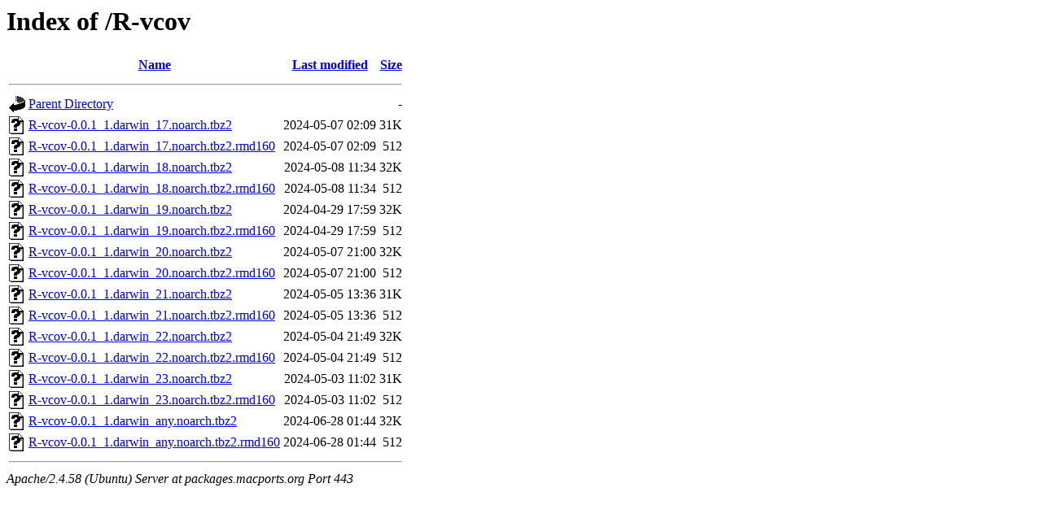

--- FILE ---
content_type: text/html;charset=UTF-8
request_url: https://packages.macports.org/R-vcov/
body_size: 564
content:
<!DOCTYPE HTML PUBLIC "-//W3C//DTD HTML 3.2 Final//EN">
<html>
 <head>
  <title>Index of /R-vcov</title>
 </head>
 <body>
<h1>Index of /R-vcov</h1>
  <table>
   <tr><th valign="top"><img src="/icons/blank.gif" alt="[ICO]"></th><th><a href="?C=N;O=D">Name</a></th><th><a href="?C=M;O=A">Last modified</a></th><th><a href="?C=S;O=A">Size</a></th></tr>
   <tr><th colspan="4"><hr></th></tr>
<tr><td valign="top"><a href="/"><img src="/icons/back.gif" alt="[PARENTDIR]"></a></td><td><a href="/">Parent Directory</a></td><td>&nbsp;</td><td align="right">  - </td></tr>
<tr><td valign="top"><a href="R-vcov-0.0.1_1.darwin_17.noarch.tbz2"><img src="/icons/unknown.gif" alt="[   ]"></a></td><td><a href="R-vcov-0.0.1_1.darwin_17.noarch.tbz2">R-vcov-0.0.1_1.darwin_17.noarch.tbz2</a></td><td align="right">2024-05-07 02:09  </td><td align="right"> 31K</td></tr>
<tr><td valign="top"><a href="R-vcov-0.0.1_1.darwin_17.noarch.tbz2.rmd160"><img src="/icons/unknown.gif" alt="[   ]"></a></td><td><a href="R-vcov-0.0.1_1.darwin_17.noarch.tbz2.rmd160">R-vcov-0.0.1_1.darwin_17.noarch.tbz2.rmd160</a></td><td align="right">2024-05-07 02:09  </td><td align="right">512 </td></tr>
<tr><td valign="top"><a href="R-vcov-0.0.1_1.darwin_18.noarch.tbz2"><img src="/icons/unknown.gif" alt="[   ]"></a></td><td><a href="R-vcov-0.0.1_1.darwin_18.noarch.tbz2">R-vcov-0.0.1_1.darwin_18.noarch.tbz2</a></td><td align="right">2024-05-08 11:34  </td><td align="right"> 32K</td></tr>
<tr><td valign="top"><a href="R-vcov-0.0.1_1.darwin_18.noarch.tbz2.rmd160"><img src="/icons/unknown.gif" alt="[   ]"></a></td><td><a href="R-vcov-0.0.1_1.darwin_18.noarch.tbz2.rmd160">R-vcov-0.0.1_1.darwin_18.noarch.tbz2.rmd160</a></td><td align="right">2024-05-08 11:34  </td><td align="right">512 </td></tr>
<tr><td valign="top"><a href="R-vcov-0.0.1_1.darwin_19.noarch.tbz2"><img src="/icons/unknown.gif" alt="[   ]"></a></td><td><a href="R-vcov-0.0.1_1.darwin_19.noarch.tbz2">R-vcov-0.0.1_1.darwin_19.noarch.tbz2</a></td><td align="right">2024-04-29 17:59  </td><td align="right"> 32K</td></tr>
<tr><td valign="top"><a href="R-vcov-0.0.1_1.darwin_19.noarch.tbz2.rmd160"><img src="/icons/unknown.gif" alt="[   ]"></a></td><td><a href="R-vcov-0.0.1_1.darwin_19.noarch.tbz2.rmd160">R-vcov-0.0.1_1.darwin_19.noarch.tbz2.rmd160</a></td><td align="right">2024-04-29 17:59  </td><td align="right">512 </td></tr>
<tr><td valign="top"><a href="R-vcov-0.0.1_1.darwin_20.noarch.tbz2"><img src="/icons/unknown.gif" alt="[   ]"></a></td><td><a href="R-vcov-0.0.1_1.darwin_20.noarch.tbz2">R-vcov-0.0.1_1.darwin_20.noarch.tbz2</a></td><td align="right">2024-05-07 21:00  </td><td align="right"> 32K</td></tr>
<tr><td valign="top"><a href="R-vcov-0.0.1_1.darwin_20.noarch.tbz2.rmd160"><img src="/icons/unknown.gif" alt="[   ]"></a></td><td><a href="R-vcov-0.0.1_1.darwin_20.noarch.tbz2.rmd160">R-vcov-0.0.1_1.darwin_20.noarch.tbz2.rmd160</a></td><td align="right">2024-05-07 21:00  </td><td align="right">512 </td></tr>
<tr><td valign="top"><a href="R-vcov-0.0.1_1.darwin_21.noarch.tbz2"><img src="/icons/unknown.gif" alt="[   ]"></a></td><td><a href="R-vcov-0.0.1_1.darwin_21.noarch.tbz2">R-vcov-0.0.1_1.darwin_21.noarch.tbz2</a></td><td align="right">2024-05-05 13:36  </td><td align="right"> 31K</td></tr>
<tr><td valign="top"><a href="R-vcov-0.0.1_1.darwin_21.noarch.tbz2.rmd160"><img src="/icons/unknown.gif" alt="[   ]"></a></td><td><a href="R-vcov-0.0.1_1.darwin_21.noarch.tbz2.rmd160">R-vcov-0.0.1_1.darwin_21.noarch.tbz2.rmd160</a></td><td align="right">2024-05-05 13:36  </td><td align="right">512 </td></tr>
<tr><td valign="top"><a href="R-vcov-0.0.1_1.darwin_22.noarch.tbz2"><img src="/icons/unknown.gif" alt="[   ]"></a></td><td><a href="R-vcov-0.0.1_1.darwin_22.noarch.tbz2">R-vcov-0.0.1_1.darwin_22.noarch.tbz2</a></td><td align="right">2024-05-04 21:49  </td><td align="right"> 32K</td></tr>
<tr><td valign="top"><a href="R-vcov-0.0.1_1.darwin_22.noarch.tbz2.rmd160"><img src="/icons/unknown.gif" alt="[   ]"></a></td><td><a href="R-vcov-0.0.1_1.darwin_22.noarch.tbz2.rmd160">R-vcov-0.0.1_1.darwin_22.noarch.tbz2.rmd160</a></td><td align="right">2024-05-04 21:49  </td><td align="right">512 </td></tr>
<tr><td valign="top"><a href="R-vcov-0.0.1_1.darwin_23.noarch.tbz2"><img src="/icons/unknown.gif" alt="[   ]"></a></td><td><a href="R-vcov-0.0.1_1.darwin_23.noarch.tbz2">R-vcov-0.0.1_1.darwin_23.noarch.tbz2</a></td><td align="right">2024-05-03 11:02  </td><td align="right"> 31K</td></tr>
<tr><td valign="top"><a href="R-vcov-0.0.1_1.darwin_23.noarch.tbz2.rmd160"><img src="/icons/unknown.gif" alt="[   ]"></a></td><td><a href="R-vcov-0.0.1_1.darwin_23.noarch.tbz2.rmd160">R-vcov-0.0.1_1.darwin_23.noarch.tbz2.rmd160</a></td><td align="right">2024-05-03 11:02  </td><td align="right">512 </td></tr>
<tr><td valign="top"><a href="R-vcov-0.0.1_1.darwin_any.noarch.tbz2"><img src="/icons/unknown.gif" alt="[   ]"></a></td><td><a href="R-vcov-0.0.1_1.darwin_any.noarch.tbz2">R-vcov-0.0.1_1.darwin_any.noarch.tbz2</a></td><td align="right">2024-06-28 01:44  </td><td align="right"> 32K</td></tr>
<tr><td valign="top"><a href="R-vcov-0.0.1_1.darwin_any.noarch.tbz2.rmd160"><img src="/icons/unknown.gif" alt="[   ]"></a></td><td><a href="R-vcov-0.0.1_1.darwin_any.noarch.tbz2.rmd160">R-vcov-0.0.1_1.darwin_any.noarch.tbz2.rmd160</a></td><td align="right">2024-06-28 01:44  </td><td align="right">512 </td></tr>
   <tr><th colspan="4"><hr></th></tr>
</table>
<address>Apache/2.4.58 (Ubuntu) Server at packages.macports.org Port 443</address>
</body></html>
